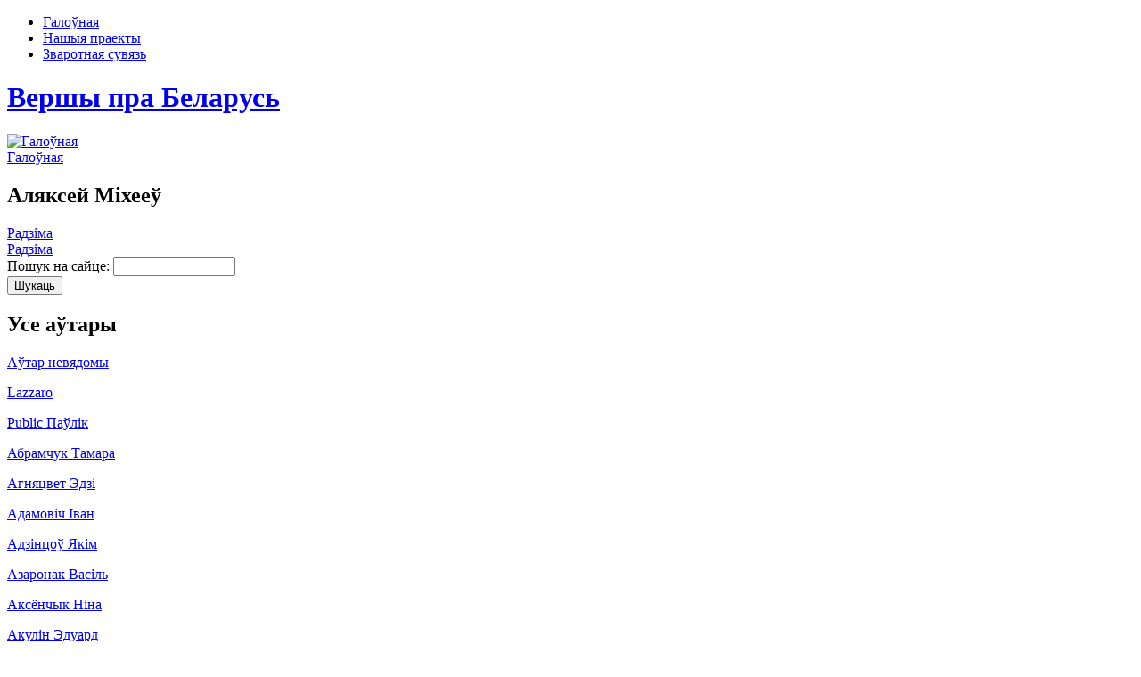

--- FILE ---
content_type: text/html; charset=utf-8
request_url: http://www.sinyavokaya.ru/autar/alyaksei-mikheeu
body_size: 8749
content:
<!DOCTYPE html PUBLIC "-//W3C//DTD XHTML 1.0 Strict//EN"
  "http://www.w3.org/TR/xhtml1/DTD/xhtml1-strict.dtd">
<html xmlns="http://www.w3.org/1999/xhtml" xml:lang="ru" lang="ru" dir="ltr">
	<head>
<meta http-equiv="Content-Type" content="text/html; charset=utf-8" />
	    <title>Аляксей Міхееў | Вершы пра Беларусь</title>
		<meta http-equiv="Content-Type" content="text/html; charset=utf-8" />
<link rel="alternate" type="application/rss+xml" title="Аляксей Міхееў" href="/taxonomy/term/156/all/feed" />
	    <link type="text/css" rel="stylesheet" media="all" href="/modules/node/node.css?Z" />
<link type="text/css" rel="stylesheet" media="all" href="/modules/system/defaults.css?Z" />
<link type="text/css" rel="stylesheet" media="all" href="/modules/system/system.css?Z" />
<link type="text/css" rel="stylesheet" media="all" href="/modules/system/system-menus.css?Z" />
<link type="text/css" rel="stylesheet" media="all" href="/modules/user/user.css?Z" />
<link type="text/css" rel="stylesheet" media="all" href="/sites/all/modules/date/date.css?Z" />
<link type="text/css" rel="stylesheet" media="all" href="/sites/all/modules/fivestar/css/fivestar.css?Z" />
<link type="text/css" rel="stylesheet" media="all" href="/sites/sinyavokaya.ru/files/fivestar/oxygen/oxygen.css?Z" />
<link type="text/css" rel="stylesheet" media="all" href="/sites/all/modules/is_gallery_text/css/is_gallery_text.css?Z" />
<link type="text/css" rel="stylesheet" media="all" href="/sites/all/themes/sinyavokaya/style.css?Z" />
<link type="text/css" rel="stylesheet" media="print" href="/sites/all/themes/sinyavokaya/print.css?Z" />
	    <script type="text/javascript" src="/misc/jquery.js?Z"></script>
<script type="text/javascript" src="/misc/drupal.js?Z"></script>
<script type="text/javascript" src="/sites/sinyavokaya.ru/files/languages/ru_930340f09a6c7f6d220798df7f204e06.js?Z"></script>
<script type="text/javascript" src="/sites/all/modules/fivestar/js/fivestar.js?Z"></script>
<script type="text/javascript" src="/sites/all/modules/is_gallery_text/js/jquery.tools.min.js?Z"></script>
<script type="text/javascript" src="/sites/all/modules/is_gallery_text/js/is_gallery_text.js?Z"></script>
<script type="text/javascript">
<!--//--><![CDATA[//><!--
jQuery.extend(Drupal.settings, { "basePath": "/", "fivestar": { "titleUser": "Ваша оценка: ", "titleAverage": "Средняя: ", "feedbackSavingVote": "Сохраняем Ваш голос...", "feedbackVoteSaved": "Ваш голос учтён", "feedbackDeletingVote": "Удаляем Ваш голос...", "feedbackVoteDeleted": "Ваш голос удалён" } });
//--><!]]>
</script>
 	
		<!--[if lt IE 7.]>
				<style type="text/css" media="screen">
					@import url(/sites/all/themes/sinyavokaya/ie_styles.css);
				</style>
		<![endif]--> 
		<script type="text/javascript">
			<!--//--><![CDATA[//><!--
			Drupal.behaviors.tntIEFixes = function (context) {
  				if ($.browser.msie && ($.browser.version < 7)) {
    				$('#topmenu li').hover(function() {
      					$(this).addClass('hover');
      				}, function() {
        				$(this).removeClass('hover');
    				});
  				};
			};
			//--><!]]>
		</script>
                <script type='text/javascript'>var _acic={dataProvider:10};(function(){var e=document.createElement('script');e.type='text/javascript';e.async=true;e.src='//www.acint.net/aci.js';var t=document.getElementsByTagName('script')[0];t.parentNode.insertBefore(e,t)})(); </script>
	</head>
  	<body>
  		<div id="top">
  			<div id="topmenu">
  				<ul class="menu"><li class="leaf first"><a href="/" title="">Галоўная</a></li>
<li class="leaf"><a href="/nashyya-praekty" title="">Нашыя праекты</a></li>
<li class="leaf last"><a href="/contact" title="">Зваротная сувязь</a></li>
</ul>  			</div>
  		</div>
		<div id="header">
			<div id="headertitle">
				<h1><a href="/" title="Галоўная">Вершы пра Беларусь</a></h1>
				<div class='site-slogan'>
									</div>
			</div>
							<div id="logo">
        			<a href="/" title="Галоўная"><img src="/sites/sinyavokaya.ru/files/sinyavokaya_logo.gif" alt="Галоўная" border="0" /></a>
      			</div>
				
		</div><!-- /header -->
						
		<div id="contentcontainer">
			<div id="container">
				<div id="contentleft">
					<div id="page">
						<div class="breadcrumb"><a href="/">Галоўная</a></div>			            			            			            <h2>Аляксей Міхееў</h2>			            			            			            			            <div class="view view-taxonomy-term view-id-taxonomy_term view-display-id-page view-dom-id-1">
    
  
  
      <div class="view-content">
        <div class="views-row views-row-1 views-row-odd views-row-first">
      
  <div class="views-field-title">
                <span class="field-content"><a href="/radzima-3" title="Радзiма" alt="Радзiма">Радзiма</a></span>
  </div>
  </div>
  <div class="views-row views-row-2 views-row-even views-row-last">
      
  <div class="views-field-title">
                <span class="field-content"><a href="/radzima-2" title="Радзiма" alt="Радзiма">Радзiма</a></span>
  </div>
  </div>
    </div>
  
  
  
  
  
  
</div> 					</div>
									</div><!-- /contentleft -->
				<div id="contentright">
					<div id="block-search-0" class="clear-block block block-search">
		<div class="content">
		<form action="/autar/alyaksei-mikheeu"  accept-charset="UTF-8" method="post" id="search-block-form">
<div><div class="container-inline">
  <div class="form-item" id="edit-search-block-form-1-wrapper">
 <label for="edit-search-block-form-1">Пошук на сайце: </label>
 <input type="text" maxlength="128" name="search_block_form" id="edit-search-block-form-1" size="15" value="" title="Калі ласка, увядзіце ключавыя словы для пошуку." class="form-text" />
</div>
<input type="submit" name="op" id="edit-submit" value="Шукаць"  class="form-submit" />
<input type="hidden" name="form_build_id" id="form-3ab021759a1db5a74eb61ad4b14ead34" value="form-3ab021759a1db5a74eb61ad4b14ead34"  />
<input type="hidden" name="form_id" id="edit-search-block-form" value="search_block_form"  />
</div>

</div></form>
	</div>
</div><div id="block-block-5" class="clear-block block block-block">
		<div class="content">
		<p><small></small></p>	</div>
</div><div id="block-block-4" class="clear-block block block-block">
			<h2>Усе аўтары</h2>
		<div class="content">
		<p><a href="/autar/autar-nevyadomy">Аўтар невядомы</a></p><p><a href="/autar/lazzaro">Lazzaro </a></p><p><a href="/autar/paulik-public">Publіc Паўлік</a></p><p><a href="/autar/tamara-abramchuk">Абрамчук Тамара</a></p><p><a href="/autar/edzi-agnyatsvet">Агняцвет Эдзі</a></p><p><a href="/autar/%D1%96van-adamovich">Адамовіч Іван</a></p><p><a href="/autar/yakim-adzintsou">Адзінцоў Якім</a></p><p><a href="/autar/vasil-azaronak">Азаронак Васіль</a></p><p><a href="/autar/nina-aksenchyk">Аксёнчык Ніна</a></p><p><a href="/autar/eduard-akulin">Акулін Эдуард</a></p><p><a href="/autar/natallya-anisavets">Анісавец Наталля</a></p><p><a href="/autar/natallya-arsenneva">Арсеннева Наталля</a></p><p><a href="/autar/yanina-asiptsova">Асіпцова Яніна</a></p><p><a href="/autar/zmitser-auchynnikau">Аўчыннікаў Зміцер</a></p><p><a href="/autar/%D1%96van-ashmankevich">Ашманкевіч Іван</a></p><p><a href="/autar/andrei-binkevich">Бінкевіч Андрэй</a></p><p><a href="/autar/danuta-bichel-zagnetava">Бічэль-Загнетава Данута</a></p><p><a href="/autar/andrei-bagdanovich">Багдановіч Андрэй</a></p><p><a href="/autar/maksim-bagdanovich">Багдановіч Максім</a></p><p><a href="/autar/rygor-baradulin">Барадулін Рыгор</a></p><p><a href="/autar/rygor-baradulin-0">Барадулин Рыгор</a></p><p><a href="/autar/alyaksei-baranau">Баранау Аляксей</a></p><p><a href="/autar/tatstsyana-barysava">Барысава Таццяна</a></p><p><a href="/autar/dzmitryi-belush">Белуш Дзмітрый</a></p><p><a href="/autar/ales-borski">Борскі Алесь</a></p><p><a href="/autar/sergei-brandt">Брандт Сергей</a></p><p><a href="/autar/syargei-brandt">Брандт Сяргей</a></p><p><a href="/autar/pyatrus-brouka">Броўка Пятрусь</a></p><p><a href="/autar/vasil-bryl">Брыль Васіль</a></p><p><a href="/autar/vasyl-brytva">Брытва Васыль</a></p><p><a href="/autar/mikhal-budaeu">Будаеў Міхал</a></p><p><a href="/autar/uladzimir-buzuk">Бузук Уладзімір</a></p><p><a href="/autar/aleg-buinitski">Буйніцкі Алег</a></p><p><a href="/autar/syargei-buka">Бука Сяргей</a></p><p><a href="/autar/genadz-buraukin">Бураўкін Генадзь</a></p><p><a href="/autar/zmitrok-burachok">Бурачок Змітрок</a></p><p><a href="/autar/volga-byalova">Бялова Вольга</a></p><p><a href="/autar/kastus-vilenski">Віленскі Кастусь</a></p><p><a href="/autar/larysa-vinnikava">Віннікава Ларыса</a></p><p><a href="/autar/frantsishak-vishnya">Вішня Францішак</a></p><p><a href="/autar/kseniya-valenda">Валенда Ксенія</a></p><p><a href="/autar/stanislau-valodzka">Валодзька Станіслаў</a></p><p><a href="/autar/alesya-vasilek">Васілёк Алеся</a></p><p><a href="/autar/alyaksandr-vedzyaneeu">Ведзянееў Аляксандр</a></p><p><a href="/autar/syargei-veles">Велес Сяргей</a></p><p><a href="/autar/vetraz">Ветразь </a></p><p><a href="/autar/maryna-vlada-verasen">Влада-Верасень Марына</a></p><p><a href="/autar/valyantsina-vladava">Владава Валянціна</a></p><p><a href="/autar/artur-volski">Вольскі Артур</a></p><p><a href="/autar/liliya-voranava">Воранава Лілія</a></p><p><a href="/autar/lyudmila-voranava">Воранава Людміла</a></p><p><a href="/autar/larysa-vyrko">Вырко Ларыса</a></p><p><a href="/autar/anatol-vyalyugin">Вялюгін Анатоль</a></p><p><a href="/autar/ales-gibok-gibkouski">Гібок-Гібкоўскі Алесь</a></p><p><a href="/autar/nil-gilevich">Гілевіч Ніл</a></p><p><a href="/autar/uladzimir-gaiduk">Гайдук Уладзімір</a></p><p><a href="/autar/igar-gaikevich">Гайкевіч Ігар</a></p><p><a href="/autar/natallya-galavach">Галавач Наталля</a></p><p><a href="/autar/viktoryya-galouchyk">Галоўчык Вікторыя</a></p><p><a href="/autar/navum-galpyarovich">Гальпяровіч Навум</a></p><p><a href="/autar/natallya-garachka">Гарачка Наталля</a></p><p><a href="/autar/vasil-gardzienak">Гардзіёнак Васіль</a></p><p><a href="/autar/viktar-gardzei">Гардзей Віктар</a></p><p><a href="/autar/uladzimer-gardzeika">Гардзейка Уладзімер</a></p><p><a href="/autar/ales-garun">Гарун Алесь</a></p><p><a href="/autar/larysa-geniyush">Геніюш Ларыса</a></p><p><a href="/autar/volga-glinskaya">Глінская Вольга</a></p><p><a href="/autar/%D1%9Eladzimir-gorbik">Горбік Ўладзімір</a></p><p><a href="/autar/nastassya-gorbach">Горбач Настасся</a></p><p><a href="/autar/syargei-grakhouski">Грахоўскі Сяргей</a></p><p><a href="/autar/%D1%96gar-grygarovich">Грыгаровіч Ігар</a></p><p><a href="/autar/arek-guzdzelski">Гуздзельскі Арэк</a></p><p><a href="/autar/zmitser-davydzenka">Давыдзенка Зміцер</a></p><p><a href="/autar/leanid-daineka">Дайнека Леанід</a></p><p><a href="/autar/yan-damashanski">Дамашанскі Ян</a></p><p><a href="/autar/pavel-danilau">Данілаў Павел</a></p><p><a href="/autar/%D1%96na-dzichkouskaya">Дзічкоўская Іна</a></p><p><a href="/autar/alena-dzegtsyarova">Дзегцярова Алена</a></p><p><a href="/autar/galina-dzemidovich">Дземідовіч Галіна</a></p><p><a href="/autar/uladzimer-dzekhtsyaruk">Дзехцярук Уладзімер</a></p><p><a href="/autar/dzyanic-dzyalendzik">Дзялендзік Дзяніc</a></p><p><a href="/autar/tatstsyana-dzyamyanava">Дзям&#039;янава Таццяна</a></p><p><a href="/autar/iryna-dubashynskaya">Дубашынская Ірына</a></p><p><a href="/autar/ganna-dubovik">Дубовік Ганна</a></p><p><a href="/autar/eduard-dubyanetski">Дубянецкі Эдуард</a></p><p><a href="/autar/andrus-dylyuk">Дылюк Андрусь</a></p><p><a href="/autar/katsyaryna-eliseenka">Елісеенка Кацярына</a></p><p><a href="/autar/ivan-zhdanovich">Ждановіч Іван</a></p><p><a href="/autar/yanka-zhniven">Жнівень Янка</a></p><p><a href="/autar/valyantsina-zhukouskaya">Жукоўская Валянціна</a></p><p><a href="/autar/ales-zhybela">Жыбела Алесь</a></p><p><a href="/autar/ales-zhygunou">Жыгуноў Алесь</a></p><p><a href="/autar/alena-zhydovich">Жыдовіч Алена</a></p><p><a href="/autar/uladzimir-zhylka">Жылка Уладзімір</a></p><p><a href="/autar/lyudmila-zabalotskaya">Забалоцкая Людміла</a></p><p><a href="/autar/syargei-zakonnikau">Законнікаў Сяргей</a></p><p><a href="/autar/ladzimir-zbroya">Зброя Ладзімір</a></p><p><a href="/autar/leanid-zubarau">Зубараў Леанід</a></p><p><a href="/autar/vasil-zuenak">Зуёнак Васіль</a></p><p><a href="/autar/maryna-%D1%96lkevich">Ількевіч Марына</a></p><p><a href="/autar/kasya-ioffe">Іоффэ Кася</a></p><p><a href="/autar/andrei-kishkurna">Кішкурна Андрэй</a></p><p><a href="/autar/ales-kazeka">Казека Алесь</a></p><p><a href="/autar/natallya-kazlouskaya">Казлоўская Наталля</a></p><p><a href="/autar/natallya-kalitska">Каліцька Наталля</a></p><p><a href="/autar/mikola-kandratau">Кандратаў Мікола</a></p><p><a href="/autar/ganna-karasik">Карасік Ганна</a></p><p><a href="/autar/ganna-karasil">Карасіл Ганна</a></p><p><a href="/autar/%D1%96van-karas">Карась Іван</a></p><p><a href="/autar/uladzimir-karatkevich">Караткевіч Уладзімір</a></p><p><a href="/autar/yaugen-karputs">Карпуць Яўген</a></p><p><a href="/autar/mikalai-kartashevich">Карташэвіч Мікалай</a></p><p><a href="/autar/mikhas-kartsyaleu">Карцялёў Міхась</a></p><p><a href="/autar/mikhas-kartsyaleu-0">Карцялёў. Міхась</a></p><p><a href="/autar/leanid-karelich">Карэліч Леанід</a></p><p><a href="/autar/%D1%96llya-kasakou">Касакоў Ілля</a></p><p><a href="/autar/%D1%96ryna-kasyankova">Касянкова Ірына</a></p><p><a href="/autar/andrei-kishkurna-0">Кишкурна Андрэй</a></p><p><a href="/autar/uladzimir-knyr">Кныр Уладзімір</a></p><p><a href="/autar/maryya-kobets">Кобец Марыя</a></p><p><a href="/autar/yakub-kolas">Колас Якуб</a></p><p><a href="/autar/mikalai-kot">Кот Мікалай</a></p><p><a href="/autar/kiryl-kryvitski">Крывіцкі Кірыл</a></p><p><a href="/autar/arkadz-kulyashou">Куляшоў Аркадзь</a></p><p><a href="/autar/yanka-kupala">Купала Янка</a></p><p><a href="/autar/dzmitryi-kuratnik">Куратнік Дзмітрый</a></p><p><a href="/autar/mikhas-kuryla">Курыла Міхась</a></p><p><a href="/autar/ganna-lipchanskaya">Ліпчанская Ганна</a></p><p><a href="/autar/alesya-lisava">Лісава Алеся</a></p><p><a href="/autar/georgii-likhtarovich">Ліхтаровіч Георгій</a></p><p><a href="/autar/galina-lazitskaya">Лазіцкая Галіна</a></p><p><a href="/autar/yanka-laikou">Лайкоў Янка</a></p><p><a href="/autar/zhanna-levitan">Левітан Жанна</a></p><p><a href="/autar/savelii-legenda">Легенда Савелій</a></p><p><a href="/autar/aleg-loika">Лойка Алег</a></p><p><a href="/autar/eudakiya-los">Лось Еўдакія</a></p><p><a href="/autar/stanislau-lukashevich">Лукашэвіч Станіслаў</a></p><p><a href="/autar/valyantsin-luksha">Лукша Валянцін</a></p><p><a href="/autar/vyachor-lyubouka">Любоўка Вячор</a></p><p><a href="/autar/aleg-lyalik">Лялік Алег</a></p><p><a href="/autar/alena-lyanok">Лянок Алена</a></p><p><a href="/autar/mikola-lyashchun">Ляшчун Мікола</a></p><p><a href="/autar/uladzimir-mironchyk">Мірончык Уладзімір</a></p><p><a href="/autar/pavel-misuna">Місуна Павел</a></p><p><a href="/autar/alyaksei-mikheeu" class="active">Міхееў Аляксей</a></p><p><a href="/autar/svyatlana-magileuchyk">Магілеўчык Святлана</a></p><p><a href="/autar/yanus-malets">Малец Янусь</a></p><p><a href="/autar/yurka-maroz">Мароз Юрка</a></p><p><a href="/autar/syargei-makhnach">Махнач Сяргей</a></p><p><a href="/autar/ales-matsulevich">Мацулевіч Алесь</a></p><p><a href="/autar/valera-matsulevich">Мацулевіч Валера</a></p><p><a href="/autar/andrei-melnikau">Мельнікаў Андрэй</a></p><p><a href="/autar/petra-murzenak">Мурзёнак Пётра</a></p><p><a href="/autar/aleg-nikulin">Нікулін Алег</a></p><p><a href="/autar/aleg-nagorny">Нагорны Алег</a></p><p><a href="/autar/pavel-nadolski">Надольскі Павел</a></p><p><a href="/autar/dziyana-naumivich">Наумівіч Дзіяна</a></p><p><a href="/autar/alyaksandr-naumenka">Науменка Аляксандр</a></p><p><a href="/autar/karyna-nes">Нес Карына</a></p><p><a href="/autar/maksim-nestsyarkou">Несцяркоў Максім</a></p><p><a href="/autar/franak-nyrka">Нырка Франак</a></p><p><a href="/autar/vatslau-nyarukhomchyk">Нярухомчык Вацлаў</a></p><p><a href="/autar/mikola-ppakapovich">Пpакаповiч Мiкола</a></p><p><a href="/autar/yuras-pivunou">Півуноў Юрась</a></p><p><a href="/autar/galina-pirozhnik">Пірожнік Галіна</a></p><p><a href="/autar/ales-pismyankou">Пісьмянкоў Алесь</a></p><p><a href="/autar/%D1%96gar-palynski">Палынскі Ігар</a></p><p><a href="/autar/lyavon-palyashuk">Паляшук Лявон</a></p><p><a href="/autar/pimen-panchanka">Панчанка Пімен</a></p><p><a href="/autar/mikola-paseeu">Пасееў Мікола</a></p><p><a href="/autar/lyudmila-paulikava">Паўлікава Людміла</a></p><p><a href="/autar/uladzimir-patsyaichuk">Пацяйчук Уладзімір</a></p><p><a href="/autar/mikola-patsyayuk">Пацяюк Мікола</a></p><p><a href="/autar/lyavon-polatski">Полацкі Лявон</a></p><p><a href="/autar/%D1%96gar-prakapovich">Пракаповіч Ігар</a></p><p><a href="/autar/mikola-prakapovich">Пракаповіч Мікола</a></p><p><a href="/autar/paulyuk-pranuza">Прануза Паўлюк</a></p><p><a href="/autar/tatstsyana-pratasevich">Пратасевіч Таццяна</a></p><p><a href="/autar/krystsina-pyatrouskaya">Пятроўская Крысціна</a></p><p><a href="/autar/andrei-pyatruseu">Пятрусёу Андрэй</a></p><p><a href="/autar/vasil-ragautsou">Рагаўцоў Васіль</a></p><p><a href="/autar/lyudmila-rubleuskaya">Рублеўская Людміла</a></p><p><a href="/autar/ales-rupar">Рупар Алесь</a></p><p><a href="/autar/alyaksei-rusetski">Русецкi Аляксей</a></p><p><a href="/autar/ales-rybachonak">Рыбачонак Алесь</a></p><p><a href="/autar/ganna-relikouskaya">Рэлікоўская Ганна</a></p><p><a href="/autar/andrei-s">С. Андрэй</a></p><p><a href="/autar/lyubou-sivurava">Сівурава Любоў</a></p><p><a href="/autar/pavel-sim">Сім Павел</a></p><p><a href="/autar/aksana-sinkevich">Сінкевіч Аксана</a></p><p><a href="/autar/aksana-sinkevych">Сінкевыч Аксана</a></p><p><a href="/autar/yanka-sipakou">Сіпакоў Янка</a></p><p><a href="/autar/yuliya-sabalenka">Сабаленка Юлія</a></p><p><a href="/autar/volga-savutsina">Савуціна Вольга</a></p><p><a href="/autar/maryya-sakunouskaya">Сакуноўская Марыя</a></p><p><a href="/autar/ganulya-saladkevich">Саладкевіч Гануля</a></p><p><a href="/autar/yaugeniya-salamatsina">Саламаціна Яўгенія</a></p><p><a href="/autar/nadzeya-salodkaya">Салодкая Надзея</a></p><p><a href="/autar/katsyaryna-samusenka">Самусенка Кацярына</a></p><p><a href="/autar/anatol-sanatsenka">Санаценка Анатоль</a></p><p><a href="/autar/arsen-sachyuka">Сачыўка Арсень</a></p><p><a href="/autar/alesya-seregova">Серегова Алеся</a></p><p><a href="/autar/ulad-skamarokh">Скамарох Улад</a></p><p><a href="/autar/andrei-skurko">Скурко Андрэй</a></p><p><a href="/autar/arkadz-smolich">Смоліч Аркадзь</a></p><p><a href="/autar/ales-staver">Ставер Алесь</a></p><p><a href="/autar/ales-sto">Сто Алес</a></p><p><a href="/autar/viktar-stryzhak">Стрыжак Віктар</a></p><p><a href="/autar/syargei-sukonnau">Суконнаў Сяргей</a></p><p><a href="/autar/ilona-stsyatsko">Сцяцко Ілона</a></p><p><a href="/autar/yagor-syarou">Сяроў Ягор</a></p><p><a href="/autar/maksim-tank">Танк Максім</a></p><p><a href="/autar/lyuba-tarasyuk">Тарасюк Люба</a></p><p><a href="/autar/svyatlana-tarnouskaya">Тарноўская Святлана</a></p><p><a href="/autar/alyaksandr-tarelkin">Тарэлкін Аляксандр</a></p><p><a href="/autar/paylyuk-trus">Трус Паýлюк</a></p><p><a href="/autar/ales-uraza">Ураза Алесь</a></p><p><a href="/autar/alyaksei-filipau">Філіпаў Аляксей</a></p><p><a href="/autar/%D1%96na-fralova">Фралова Іна</a></p><p><a href="/autar/andrei-khadanovich">Хадановіч Андрэй</a></p><p><a href="/autar/%D1%96ryna-khadarenka">Хадарэнка Ірына</a></p><p><a href="/autar/uladzimir-kharkevich">Харкевіч Уладзімір</a></p><p><a href="/autar/galina-kheilik">Хейлік Галіна</a></p><p><a href="/autar/natallya-khmyaleuskaya">Хмялеўская Наталля</a></p><p><a href="/autar/viktar-khudavets">Худавец Віктар</a></p><p><a href="/autar/kastus-tsvirka">Цвірка Кастусь</a></p><p><a href="/autar/tatstsyana-tsvirka">Цвірка Таццяна</a></p><p><a href="/autar/kastus-tsybulski">Цыбульскі Кастусь</a></p><p><a href="/autar/raman-tsymberau">Цымбераў Раман</a></p><p><a href="/autar/andrei-tseglik">Цэглік Андрэй</a></p><p><a href="/autar/nadzeya-chmara">Чмара Надзея</a></p><p><a href="/autar/mikola-shabovich">Шабовіч Мікола</a></p><p><a href="/autar/petr-shakola">Шакола Пётр</a></p><p><a href="/autar/iryna-shapavalava">Шапавалава Ірына</a></p><p><a href="/autar/dzmitryi-sholakhau">Шолахаў Дзмітрый</a></p><p><a href="/autar/dzyanis-shpironak">Шпіронак Дзяніс</a></p><p><a href="/autar/anton-shybeka">Шыбека Антон</a></p><p><a href="/autar/ankhela-espinosa">Эспіноса Анхела</a></p><p><a href="/autar/angelina-yushchanka">Юшчанка Ангеліна</a></p><p><a href="/autar/leanid-yakubovich">Якубовіч Леанід</a></p><p><a href="/autar/ganna-yakubouskaya">Якубоўская Ганна</a></p><p><a href="/autar/yaugeniya-yanishchyts">Янішчыц Яўгенія</a></p><p><a href="/autar/anton-yankouski">Янкоўскі Антон</a></p><p><a href="/autar/anastasiya-yarakhovich">Яраховіч Анастасія</a></p><p><a href="/autar/mikola-yatskou">Яцкоў Мікола</a></p><p><a href="/autar/tatstsyana-yatsuk">Яцук Таццяна</a></p>	</div>
</div><div id="block-block-2" class="clear-block block block-block">
			<h2>Раiм наведаць</h2>
		<div class="content">
		<div align="center">
<!--ADVERT_TEMPLATE_FD--> <!--ADVERT_TEMPLATE--><br/>
Каб дадаць спасылку<br/>на Ваш сайт, пiшыце ў<br/><a href="/contact">зваротную сувязь</a>
</div>	</div>
</div><div id="block-block-3" class="clear-block block block-block">
			<h2>Лічыльнікі</h2>
		<div class="content">
		<p align="center">
<!-- BEGIN Rating All.BY CODE - ALTERNATING THIS CODE WILL CAUSE TERMINATION ACCOUNT-->
<NOINDEX><A REL=NOFOLLOW HREF="http://www.all.by/">
<IMG SRC="http://www.all.by/cgi-bin/rating.cgi?id=10077766&amp;ni=3" BORDER="0" WIDTH="88" HEIGHT="31" ALT="Rating All.BY"></A></NOINDEX>
<!-- END Rating All.BY CODE-->
<br/>
<NOINDEX><a REL=NOFOLLOW href="http://vershy.ru" title="Вершы беларускiх паэтаў"><img src="http://vershy.ru/sites/vershy.ru/files/vershy.gif" alt="Вершы беларускiх паэтаў" width="88" height="31" border="0" /></a></NOINDEX><br/>
<a style="" href="/nashyya-praekty">Нашыя праекты</a>
</p>	</div>
</div>				</div><!-- /contentright -->
			</div><!-- /container -->
		</div><!-- /contentcontainer -->
		<div id="bottompage">
			<div id="bottomtext">
			</div>
		</div> 		
		<script async src="//pagead2.googlesyndication.com/pagead/js/adsbygoogle.js"></script><script> (adsbygoogle = window.adsbygoogle || []).push({ google_ad_client: "ca-pub-2132659694617360", enable_page_level_ads: true });</script></body>
</html>


--- FILE ---
content_type: text/html; charset=utf-8
request_url: https://www.google.com/recaptcha/api2/aframe
body_size: 268
content:
<!DOCTYPE HTML><html><head><meta http-equiv="content-type" content="text/html; charset=UTF-8"></head><body><script nonce="0HjXPr0wGKKCs3g0mSmrCA">/** Anti-fraud and anti-abuse applications only. See google.com/recaptcha */ try{var clients={'sodar':'https://pagead2.googlesyndication.com/pagead/sodar?'};window.addEventListener("message",function(a){try{if(a.source===window.parent){var b=JSON.parse(a.data);var c=clients[b['id']];if(c){var d=document.createElement('img');d.src=c+b['params']+'&rc='+(localStorage.getItem("rc::a")?sessionStorage.getItem("rc::b"):"");window.document.body.appendChild(d);sessionStorage.setItem("rc::e",parseInt(sessionStorage.getItem("rc::e")||0)+1);localStorage.setItem("rc::h",'1768966495564');}}}catch(b){}});window.parent.postMessage("_grecaptcha_ready", "*");}catch(b){}</script></body></html>